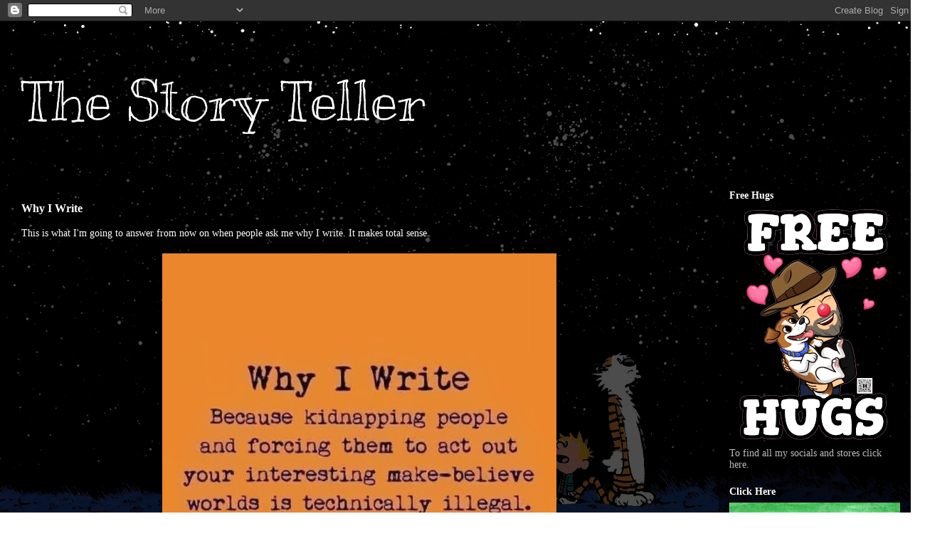

--- FILE ---
content_type: text/html; charset=UTF-8
request_url: http://www.writingwithpower.org/b/stats?style=WHITE_TRANSPARENT&timeRange=ALL_TIME&token=APq4FmAzDBIl8XO-RRdoV3E__k0gS4TJv8laJDVa3qNZquGDIg9kPN-U7x2xlcNPN0-6pv1TUButJeBieAhZt3EquVkU5cTtdA
body_size: 261
content:
{"total":875518,"sparklineOptions":{"backgroundColor":{"fillOpacity":0.1,"fill":"#ffffff"},"series":[{"areaOpacity":0.3,"color":"#fff"}]},"sparklineData":[[0,100],[1,45],[2,81],[3,66],[4,18],[5,42],[6,33],[7,25],[8,36],[9,27],[10,45],[11,31],[12,44],[13,54],[14,58],[15,20],[16,62],[17,11],[18,31],[19,18],[20,27],[21,48],[22,31],[23,31],[24,57],[25,35],[26,36],[27,41],[28,35],[29,36]],"nextTickMs":327272}

--- FILE ---
content_type: text/html; charset=utf-8
request_url: https://www.google.com/recaptcha/api2/aframe
body_size: 258
content:
<!DOCTYPE HTML><html><head><meta http-equiv="content-type" content="text/html; charset=UTF-8"></head><body><script nonce="Y2K-HG2bKYNGX8h18gv9Fg">/** Anti-fraud and anti-abuse applications only. See google.com/recaptcha */ try{var clients={'sodar':'https://pagead2.googlesyndication.com/pagead/sodar?'};window.addEventListener("message",function(a){try{if(a.source===window.parent){var b=JSON.parse(a.data);var c=clients[b['id']];if(c){var d=document.createElement('img');d.src=c+b['params']+'&rc='+(localStorage.getItem("rc::a")?sessionStorage.getItem("rc::b"):"");window.document.body.appendChild(d);sessionStorage.setItem("rc::e",parseInt(sessionStorage.getItem("rc::e")||0)+1);localStorage.setItem("rc::h",'1768762232414');}}}catch(b){}});window.parent.postMessage("_grecaptcha_ready", "*");}catch(b){}</script></body></html>